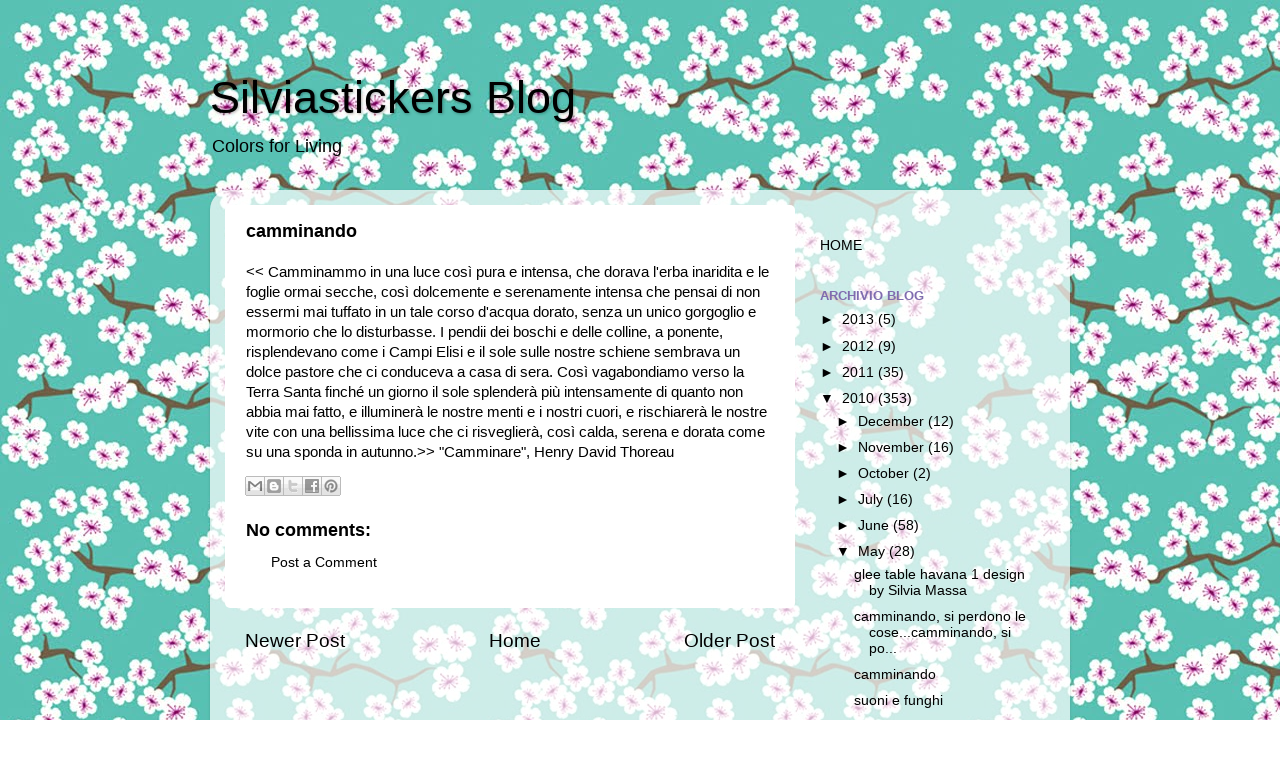

--- FILE ---
content_type: text/plain
request_url: https://www.google-analytics.com/j/collect?v=1&_v=j102&a=66685099&t=pageview&_s=1&dl=http%3A%2F%2Fblog.silviastickers.com%2F2010%2F05%2Fcamminando.html&ul=en-us%40posix&dt=Silviastickers%20Blog%3A%20camminando&sr=1280x720&vp=1280x720&_u=IEBAAEABAAAAACAAI~&jid=1456835287&gjid=342613890&cid=1614279757.1768988934&tid=UA-5096459-1&_gid=916137113.1768988934&_r=1&_slc=1&z=1697586244
body_size: -453
content:
2,cG-T1CL7N7R8H